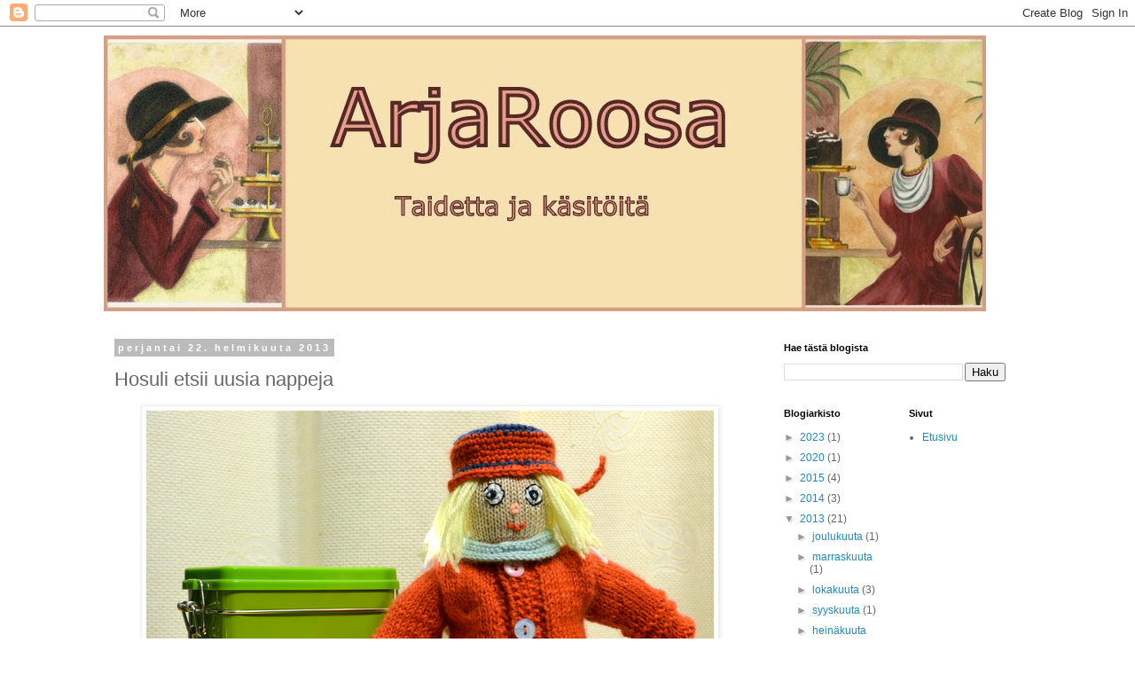

--- FILE ---
content_type: text/html; charset=UTF-8
request_url: https://arjaroosa.blogspot.com/2013/02/hosuli-etsii-uusia-nappeja.html
body_size: 15524
content:
<!DOCTYPE html>
<html class='v2' dir='ltr' lang='fi'>
<head>
<link href='https://www.blogger.com/static/v1/widgets/335934321-css_bundle_v2.css' rel='stylesheet' type='text/css'/>
<meta content='width=1100' name='viewport'/>
<meta content='text/html; charset=UTF-8' http-equiv='Content-Type'/>
<meta content='blogger' name='generator'/>
<link href='https://arjaroosa.blogspot.com/favicon.ico' rel='icon' type='image/x-icon'/>
<link href='http://arjaroosa.blogspot.com/2013/02/hosuli-etsii-uusia-nappeja.html' rel='canonical'/>
<link rel="alternate" type="application/atom+xml" title="ArjaRoosa - Atom" href="https://arjaroosa.blogspot.com/feeds/posts/default" />
<link rel="alternate" type="application/rss+xml" title="ArjaRoosa - RSS" href="https://arjaroosa.blogspot.com/feeds/posts/default?alt=rss" />
<link rel="service.post" type="application/atom+xml" title="ArjaRoosa - Atom" href="https://www.blogger.com/feeds/324728474056171399/posts/default" />

<link rel="alternate" type="application/atom+xml" title="ArjaRoosa - Atom" href="https://arjaroosa.blogspot.com/feeds/8377137082971467285/comments/default" />
<!--Can't find substitution for tag [blog.ieCssRetrofitLinks]-->
<link href='https://blogger.googleusercontent.com/img/b/R29vZ2xl/AVvXsEgmwd2pdmB2kg5bES4aV7CfulLtrYgY4gcmqVZUdQDgejhzzI-HF255l1WbKJ6Ip2Ml8IPg9I2rEK9Kpr6v31Q2HDIQur8TpuAVYtFvhx_ok11U69OPZ1P1NiOqgB73bkO1JT2bxmndRdRZ/s640/DSC_0246.JPG' rel='image_src'/>
<meta content='http://arjaroosa.blogspot.com/2013/02/hosuli-etsii-uusia-nappeja.html' property='og:url'/>
<meta content='Hosuli etsii uusia nappeja' property='og:title'/>
<meta content='Art and handicrafts - Taide ja käsityöt' property='og:description'/>
<meta content='https://blogger.googleusercontent.com/img/b/R29vZ2xl/AVvXsEgmwd2pdmB2kg5bES4aV7CfulLtrYgY4gcmqVZUdQDgejhzzI-HF255l1WbKJ6Ip2Ml8IPg9I2rEK9Kpr6v31Q2HDIQur8TpuAVYtFvhx_ok11U69OPZ1P1NiOqgB73bkO1JT2bxmndRdRZ/w1200-h630-p-k-no-nu/DSC_0246.JPG' property='og:image'/>
<title>ArjaRoosa: Hosuli etsii uusia nappeja</title>
<style id='page-skin-1' type='text/css'><!--
/*
-----------------------------------------------
Blogger Template Style
Name:     Simple
Designer: Blogger
URL:      www.blogger.com
----------------------------------------------- */
/* Content
----------------------------------------------- */
body {
font: normal normal 12px 'Trebuchet MS', Trebuchet, Verdana, sans-serif;
color: #666666;
background: #ffffff none repeat scroll top left;
padding: 0 0 0 0;
}
html body .region-inner {
min-width: 0;
max-width: 100%;
width: auto;
}
h2 {
font-size: 22px;
}
a:link {
text-decoration:none;
color: #2288bb;
}
a:visited {
text-decoration:none;
color: #888888;
}
a:hover {
text-decoration:underline;
color: #33aaff;
}
.body-fauxcolumn-outer .fauxcolumn-inner {
background: transparent none repeat scroll top left;
_background-image: none;
}
.body-fauxcolumn-outer .cap-top {
position: absolute;
z-index: 1;
height: 400px;
width: 100%;
}
.body-fauxcolumn-outer .cap-top .cap-left {
width: 100%;
background: transparent none repeat-x scroll top left;
_background-image: none;
}
.content-outer {
-moz-box-shadow: 0 0 0 rgba(0, 0, 0, .15);
-webkit-box-shadow: 0 0 0 rgba(0, 0, 0, .15);
-goog-ms-box-shadow: 0 0 0 #333333;
box-shadow: 0 0 0 rgba(0, 0, 0, .15);
margin-bottom: 1px;
}
.content-inner {
padding: 10px 40px;
}
.content-inner {
background-color: #ffffff;
}
/* Header
----------------------------------------------- */
.header-outer {
background: transparent none repeat-x scroll 0 -400px;
_background-image: none;
}
.Header h1 {
font: normal normal 40px 'Trebuchet MS',Trebuchet,Verdana,sans-serif;
color: #000000;
text-shadow: 0 0 0 rgba(0, 0, 0, .2);
}
.Header h1 a {
color: #000000;
}
.Header .description {
font-size: 18px;
color: #000000;
}
.header-inner .Header .titlewrapper {
padding: 22px 0;
}
.header-inner .Header .descriptionwrapper {
padding: 0 0;
}
/* Tabs
----------------------------------------------- */
.tabs-inner .section:first-child {
border-top: 0 solid #dddddd;
}
.tabs-inner .section:first-child ul {
margin-top: -1px;
border-top: 1px solid #dddddd;
border-left: 1px solid #dddddd;
border-right: 1px solid #dddddd;
}
.tabs-inner .widget ul {
background: transparent none repeat-x scroll 0 -800px;
_background-image: none;
border-bottom: 1px solid #dddddd;
margin-top: 0;
margin-left: -30px;
margin-right: -30px;
}
.tabs-inner .widget li a {
display: inline-block;
padding: .6em 1em;
font: normal normal 12px 'Trebuchet MS', Trebuchet, Verdana, sans-serif;
color: #000000;
border-left: 1px solid #ffffff;
border-right: 1px solid #dddddd;
}
.tabs-inner .widget li:first-child a {
border-left: none;
}
.tabs-inner .widget li.selected a, .tabs-inner .widget li a:hover {
color: #000000;
background-color: #eeeeee;
text-decoration: none;
}
/* Columns
----------------------------------------------- */
.main-outer {
border-top: 0 solid transparent;
}
.fauxcolumn-left-outer .fauxcolumn-inner {
border-right: 1px solid transparent;
}
.fauxcolumn-right-outer .fauxcolumn-inner {
border-left: 1px solid transparent;
}
/* Headings
----------------------------------------------- */
div.widget > h2,
div.widget h2.title {
margin: 0 0 1em 0;
font: normal bold 11px 'Trebuchet MS',Trebuchet,Verdana,sans-serif;
color: #000000;
}
/* Widgets
----------------------------------------------- */
.widget .zippy {
color: #999999;
text-shadow: 2px 2px 1px rgba(0, 0, 0, .1);
}
.widget .popular-posts ul {
list-style: none;
}
/* Posts
----------------------------------------------- */
h2.date-header {
font: normal bold 11px Arial, Tahoma, Helvetica, FreeSans, sans-serif;
}
.date-header span {
background-color: #bbbbbb;
color: #ffffff;
padding: 0.4em;
letter-spacing: 3px;
margin: inherit;
}
.main-inner {
padding-top: 35px;
padding-bottom: 65px;
}
.main-inner .column-center-inner {
padding: 0 0;
}
.main-inner .column-center-inner .section {
margin: 0 1em;
}
.post {
margin: 0 0 45px 0;
}
h3.post-title, .comments h4 {
font: normal normal 22px 'Trebuchet MS',Trebuchet,Verdana,sans-serif;
margin: .75em 0 0;
}
.post-body {
font-size: 110%;
line-height: 1.4;
position: relative;
}
.post-body img, .post-body .tr-caption-container, .Profile img, .Image img,
.BlogList .item-thumbnail img {
padding: 2px;
background: #ffffff;
border: 1px solid #eeeeee;
-moz-box-shadow: 1px 1px 5px rgba(0, 0, 0, .1);
-webkit-box-shadow: 1px 1px 5px rgba(0, 0, 0, .1);
box-shadow: 1px 1px 5px rgba(0, 0, 0, .1);
}
.post-body img, .post-body .tr-caption-container {
padding: 5px;
}
.post-body .tr-caption-container {
color: #666666;
}
.post-body .tr-caption-container img {
padding: 0;
background: transparent;
border: none;
-moz-box-shadow: 0 0 0 rgba(0, 0, 0, .1);
-webkit-box-shadow: 0 0 0 rgba(0, 0, 0, .1);
box-shadow: 0 0 0 rgba(0, 0, 0, .1);
}
.post-header {
margin: 0 0 1.5em;
line-height: 1.6;
font-size: 90%;
}
.post-footer {
margin: 20px -2px 0;
padding: 5px 10px;
color: #666666;
background-color: #eeeeee;
border-bottom: 1px solid #eeeeee;
line-height: 1.6;
font-size: 90%;
}
#comments .comment-author {
padding-top: 1.5em;
border-top: 1px solid transparent;
background-position: 0 1.5em;
}
#comments .comment-author:first-child {
padding-top: 0;
border-top: none;
}
.avatar-image-container {
margin: .2em 0 0;
}
#comments .avatar-image-container img {
border: 1px solid #eeeeee;
}
/* Comments
----------------------------------------------- */
.comments .comments-content .icon.blog-author {
background-repeat: no-repeat;
background-image: url([data-uri]);
}
.comments .comments-content .loadmore a {
border-top: 1px solid #999999;
border-bottom: 1px solid #999999;
}
.comments .comment-thread.inline-thread {
background-color: #eeeeee;
}
.comments .continue {
border-top: 2px solid #999999;
}
/* Accents
---------------------------------------------- */
.section-columns td.columns-cell {
border-left: 1px solid transparent;
}
.blog-pager {
background: transparent url(https://resources.blogblog.com/blogblog/data/1kt/simple/paging_dot.png) repeat-x scroll top center;
}
.blog-pager-older-link, .home-link,
.blog-pager-newer-link {
background-color: #ffffff;
padding: 5px;
}
.footer-outer {
border-top: 1px dashed #bbbbbb;
}
/* Mobile
----------------------------------------------- */
body.mobile  {
background-size: auto;
}
.mobile .body-fauxcolumn-outer {
background: transparent none repeat scroll top left;
}
.mobile .body-fauxcolumn-outer .cap-top {
background-size: 100% auto;
}
.mobile .content-outer {
-webkit-box-shadow: 0 0 3px rgba(0, 0, 0, .15);
box-shadow: 0 0 3px rgba(0, 0, 0, .15);
}
.mobile .tabs-inner .widget ul {
margin-left: 0;
margin-right: 0;
}
.mobile .post {
margin: 0;
}
.mobile .main-inner .column-center-inner .section {
margin: 0;
}
.mobile .date-header span {
padding: 0.1em 10px;
margin: 0 -10px;
}
.mobile h3.post-title {
margin: 0;
}
.mobile .blog-pager {
background: transparent none no-repeat scroll top center;
}
.mobile .footer-outer {
border-top: none;
}
.mobile .main-inner, .mobile .footer-inner {
background-color: #ffffff;
}
.mobile-index-contents {
color: #666666;
}
.mobile-link-button {
background-color: #2288bb;
}
.mobile-link-button a:link, .mobile-link-button a:visited {
color: #ffffff;
}
.mobile .tabs-inner .section:first-child {
border-top: none;
}
.mobile .tabs-inner .PageList .widget-content {
background-color: #eeeeee;
color: #000000;
border-top: 1px solid #dddddd;
border-bottom: 1px solid #dddddd;
}
.mobile .tabs-inner .PageList .widget-content .pagelist-arrow {
border-left: 1px solid #dddddd;
}

--></style>
<style id='template-skin-1' type='text/css'><!--
body {
min-width: 1127px;
}
.content-outer, .content-fauxcolumn-outer, .region-inner {
min-width: 1127px;
max-width: 1127px;
_width: 1127px;
}
.main-inner .columns {
padding-left: 0;
padding-right: 310px;
}
.main-inner .fauxcolumn-center-outer {
left: 0;
right: 310px;
/* IE6 does not respect left and right together */
_width: expression(this.parentNode.offsetWidth -
parseInt("0") -
parseInt("310px") + 'px');
}
.main-inner .fauxcolumn-left-outer {
width: 0;
}
.main-inner .fauxcolumn-right-outer {
width: 310px;
}
.main-inner .column-left-outer {
width: 0;
right: 100%;
margin-left: -0;
}
.main-inner .column-right-outer {
width: 310px;
margin-right: -310px;
}
#layout {
min-width: 0;
}
#layout .content-outer {
min-width: 0;
width: 800px;
}
#layout .region-inner {
min-width: 0;
width: auto;
}
body#layout div.add_widget {
padding: 8px;
}
body#layout div.add_widget a {
margin-left: 32px;
}
--></style>
<link href='https://www.blogger.com/dyn-css/authorization.css?targetBlogID=324728474056171399&amp;zx=3350a661-451a-40a3-b955-663085c8fa94' media='none' onload='if(media!=&#39;all&#39;)media=&#39;all&#39;' rel='stylesheet'/><noscript><link href='https://www.blogger.com/dyn-css/authorization.css?targetBlogID=324728474056171399&amp;zx=3350a661-451a-40a3-b955-663085c8fa94' rel='stylesheet'/></noscript>
<meta name='google-adsense-platform-account' content='ca-host-pub-1556223355139109'/>
<meta name='google-adsense-platform-domain' content='blogspot.com'/>

</head>
<body class='loading variant-simplysimple'>
<div class='navbar section' id='navbar' name='Navigointipalkki'><div class='widget Navbar' data-version='1' id='Navbar1'><script type="text/javascript">
    function setAttributeOnload(object, attribute, val) {
      if(window.addEventListener) {
        window.addEventListener('load',
          function(){ object[attribute] = val; }, false);
      } else {
        window.attachEvent('onload', function(){ object[attribute] = val; });
      }
    }
  </script>
<div id="navbar-iframe-container"></div>
<script type="text/javascript" src="https://apis.google.com/js/platform.js"></script>
<script type="text/javascript">
      gapi.load("gapi.iframes:gapi.iframes.style.bubble", function() {
        if (gapi.iframes && gapi.iframes.getContext) {
          gapi.iframes.getContext().openChild({
              url: 'https://www.blogger.com/navbar/324728474056171399?po\x3d8377137082971467285\x26origin\x3dhttps://arjaroosa.blogspot.com',
              where: document.getElementById("navbar-iframe-container"),
              id: "navbar-iframe"
          });
        }
      });
    </script><script type="text/javascript">
(function() {
var script = document.createElement('script');
script.type = 'text/javascript';
script.src = '//pagead2.googlesyndication.com/pagead/js/google_top_exp.js';
var head = document.getElementsByTagName('head')[0];
if (head) {
head.appendChild(script);
}})();
</script>
</div></div>
<div class='body-fauxcolumns'>
<div class='fauxcolumn-outer body-fauxcolumn-outer'>
<div class='cap-top'>
<div class='cap-left'></div>
<div class='cap-right'></div>
</div>
<div class='fauxborder-left'>
<div class='fauxborder-right'></div>
<div class='fauxcolumn-inner'>
</div>
</div>
<div class='cap-bottom'>
<div class='cap-left'></div>
<div class='cap-right'></div>
</div>
</div>
</div>
<div class='content'>
<div class='content-fauxcolumns'>
<div class='fauxcolumn-outer content-fauxcolumn-outer'>
<div class='cap-top'>
<div class='cap-left'></div>
<div class='cap-right'></div>
</div>
<div class='fauxborder-left'>
<div class='fauxborder-right'></div>
<div class='fauxcolumn-inner'>
</div>
</div>
<div class='cap-bottom'>
<div class='cap-left'></div>
<div class='cap-right'></div>
</div>
</div>
</div>
<div class='content-outer'>
<div class='content-cap-top cap-top'>
<div class='cap-left'></div>
<div class='cap-right'></div>
</div>
<div class='fauxborder-left content-fauxborder-left'>
<div class='fauxborder-right content-fauxborder-right'></div>
<div class='content-inner'>
<header>
<div class='header-outer'>
<div class='header-cap-top cap-top'>
<div class='cap-left'></div>
<div class='cap-right'></div>
</div>
<div class='fauxborder-left header-fauxborder-left'>
<div class='fauxborder-right header-fauxborder-right'></div>
<div class='region-inner header-inner'>
<div class='header section' id='header' name='Otsikko'><div class='widget Header' data-version='1' id='Header1'>
<div id='header-inner'>
<a href='https://arjaroosa.blogspot.com/' style='display: block'>
<img alt='ArjaRoosa' height='311px; ' id='Header1_headerimg' src='https://blogger.googleusercontent.com/img/b/R29vZ2xl/AVvXsEhnADuR51SHeJm4hrPdAPfPBZ2_sTA_E2H-tvWne3NyZRUfw1tTzCBMG5OGwMmvo_G05FT_-yA-Bur5g94djwLkakAD14eTuBnp24il4MikTVXBgHo6BmBXuLoYV82ON0XV4Q-Amu-kkrgv/s1600/Kollaasit2.jpg' style='display: block' width='995px; '/>
</a>
</div>
</div></div>
</div>
</div>
<div class='header-cap-bottom cap-bottom'>
<div class='cap-left'></div>
<div class='cap-right'></div>
</div>
</div>
</header>
<div class='tabs-outer'>
<div class='tabs-cap-top cap-top'>
<div class='cap-left'></div>
<div class='cap-right'></div>
</div>
<div class='fauxborder-left tabs-fauxborder-left'>
<div class='fauxborder-right tabs-fauxborder-right'></div>
<div class='region-inner tabs-inner'>
<div class='tabs no-items section' id='crosscol' name='Kaikki sarakkeet'></div>
<div class='tabs no-items section' id='crosscol-overflow' name='Cross-Column 2'></div>
</div>
</div>
<div class='tabs-cap-bottom cap-bottom'>
<div class='cap-left'></div>
<div class='cap-right'></div>
</div>
</div>
<div class='main-outer'>
<div class='main-cap-top cap-top'>
<div class='cap-left'></div>
<div class='cap-right'></div>
</div>
<div class='fauxborder-left main-fauxborder-left'>
<div class='fauxborder-right main-fauxborder-right'></div>
<div class='region-inner main-inner'>
<div class='columns fauxcolumns'>
<div class='fauxcolumn-outer fauxcolumn-center-outer'>
<div class='cap-top'>
<div class='cap-left'></div>
<div class='cap-right'></div>
</div>
<div class='fauxborder-left'>
<div class='fauxborder-right'></div>
<div class='fauxcolumn-inner'>
</div>
</div>
<div class='cap-bottom'>
<div class='cap-left'></div>
<div class='cap-right'></div>
</div>
</div>
<div class='fauxcolumn-outer fauxcolumn-left-outer'>
<div class='cap-top'>
<div class='cap-left'></div>
<div class='cap-right'></div>
</div>
<div class='fauxborder-left'>
<div class='fauxborder-right'></div>
<div class='fauxcolumn-inner'>
</div>
</div>
<div class='cap-bottom'>
<div class='cap-left'></div>
<div class='cap-right'></div>
</div>
</div>
<div class='fauxcolumn-outer fauxcolumn-right-outer'>
<div class='cap-top'>
<div class='cap-left'></div>
<div class='cap-right'></div>
</div>
<div class='fauxborder-left'>
<div class='fauxborder-right'></div>
<div class='fauxcolumn-inner'>
</div>
</div>
<div class='cap-bottom'>
<div class='cap-left'></div>
<div class='cap-right'></div>
</div>
</div>
<!-- corrects IE6 width calculation -->
<div class='columns-inner'>
<div class='column-center-outer'>
<div class='column-center-inner'>
<div class='main section' id='main' name='Ensisijainen'><div class='widget Blog' data-version='1' id='Blog1'>
<div class='blog-posts hfeed'>

          <div class="date-outer">
        
<h2 class='date-header'><span>perjantai 22. helmikuuta 2013</span></h2>

          <div class="date-posts">
        
<div class='post-outer'>
<div class='post hentry uncustomized-post-template' itemprop='blogPost' itemscope='itemscope' itemtype='http://schema.org/BlogPosting'>
<meta content='https://blogger.googleusercontent.com/img/b/R29vZ2xl/AVvXsEgmwd2pdmB2kg5bES4aV7CfulLtrYgY4gcmqVZUdQDgejhzzI-HF255l1WbKJ6Ip2Ml8IPg9I2rEK9Kpr6v31Q2HDIQur8TpuAVYtFvhx_ok11U69OPZ1P1NiOqgB73bkO1JT2bxmndRdRZ/s640/DSC_0246.JPG' itemprop='image_url'/>
<meta content='324728474056171399' itemprop='blogId'/>
<meta content='8377137082971467285' itemprop='postId'/>
<a name='8377137082971467285'></a>
<h3 class='post-title entry-title' itemprop='name'>
Hosuli etsii uusia nappeja
</h3>
<div class='post-header'>
<div class='post-header-line-1'></div>
</div>
<div class='post-body entry-content' id='post-body-8377137082971467285' itemprop='description articleBody'>
<table align="center" cellpadding="0" cellspacing="0" class="tr-caption-container" style="margin-left: auto; margin-right: auto; text-align: center;"><tbody>
<tr><td style="text-align: center;"><a href="https://blogger.googleusercontent.com/img/b/R29vZ2xl/AVvXsEgmwd2pdmB2kg5bES4aV7CfulLtrYgY4gcmqVZUdQDgejhzzI-HF255l1WbKJ6Ip2Ml8IPg9I2rEK9Kpr6v31Q2HDIQur8TpuAVYtFvhx_ok11U69OPZ1P1NiOqgB73bkO1JT2bxmndRdRZ/s1600/DSC_0246.JPG" imageanchor="1" style="margin-left: auto; margin-right: auto;"><img border="0" height="588" src="https://blogger.googleusercontent.com/img/b/R29vZ2xl/AVvXsEgmwd2pdmB2kg5bES4aV7CfulLtrYgY4gcmqVZUdQDgejhzzI-HF255l1WbKJ6Ip2Ml8IPg9I2rEK9Kpr6v31Q2HDIQur8TpuAVYtFvhx_ok11U69OPZ1P1NiOqgB73bkO1JT2bxmndRdRZ/s640/DSC_0246.JPG" width="640" /></a></td></tr>
<tr><td class="tr-caption" style="text-align: center;"><b><span style="font-family: Arial, Helvetica, sans-serif; font-size: small;">Hosuli uudessa takissa</span></b></td></tr>
</tbody></table>
&nbsp;Uusi takki ja kaulahuivi on talvisessa napin etsinnässä tarpeen. Mieheni tykkää Hosulin hahmosta, joten neuloin hänelle Hosulin 40- vuotis hääpäivälahjaksi. Mieheni keräilee myös "nappeja" eli kaikenlaista taiteesta kelloihin.<br />
&nbsp;Hosulin kroppa on neulottu Novitan Kotiväki langasta (100% puuvilla) ja takki, kaulahuivi ja säärystimet on neulottu Nalle langasta (75% villa ja 25% polyamidia), kattilahattu on virkattu Nallesta, näin siitä tuli jämäkämpi kuin neulomalla ja kahvakin pysyy kuosissaan. Silmät, suu ja nenä on virkkauslangoista. Hiukset on tehty Minni langasta ( 100% acryyli).Malli on kokonaan omasta päästä. Kuva on vain katsottu Hosuli mukista, joka on jokapäiväisessä käytössä.<br />
&nbsp;Hosulilla on pituutta 28cm. Tämä oli hauska projekti toteuttaa, siinä meni muutama ilta.<br />
<br />
-----English----<br />
<br />
I knit this moomin character "Hosuli" to my husband as our 40th anniversary of wedding, as he likes Hosulis character. All design is my own and Hosuli is 28cm long. I only look his picture from a teecup of Hosuli, which we use every day. Hosuli loves very much for buttons and his moomin character wife "Sosuli".They both collect buttons.<br />
<br />
<br />
<table align="center" cellpadding="0" cellspacing="0" class="tr-caption-container" style="margin-left: auto; margin-right: auto; text-align: center;"><tbody>
<tr><td style="text-align: center;"><a href="https://blogger.googleusercontent.com/img/b/R29vZ2xl/AVvXsEiADbv4hl6Tsw9NQ7WwTqtM7UjMuDKthYe5o2gDRxZ4qSrGgX906KZe5kVe3xcorJLUwtvJTbrajR9ivQidrWiVgWtQjtuQ5X65XgTb6DFF2wrbzZA54j6GbRvcd2ikkRmWRIbbL6F-tjcN/s1600/DSC_0240.JPG" imageanchor="1" style="margin-left: auto; margin-right: auto;"><img border="0" height="546" src="https://blogger.googleusercontent.com/img/b/R29vZ2xl/AVvXsEiADbv4hl6Tsw9NQ7WwTqtM7UjMuDKthYe5o2gDRxZ4qSrGgX906KZe5kVe3xcorJLUwtvJTbrajR9ivQidrWiVgWtQjtuQ5X65XgTb6DFF2wrbzZA54j6GbRvcd2ikkRmWRIbbL6F-tjcN/s640/DSC_0240.JPG" width="640" /></a></td></tr>
<tr><td class="tr-caption" style="text-align: center;"><b><span style="font-family: Arial, Helvetica, sans-serif; font-size: small;">Hosuli nappilaatikolla</span></b></td></tr>
</tbody></table>
&nbsp;Kohta on Muumi kahvipurkki täynnä uusia ja kiiltäviä nappeja, Hosuli pitää napeista ja tietenkin Sosulista<br />
.<br />
&nbsp; ----English----<br />
This green &nbsp;Muumin character box is for coffee. Hosuli keeps his buttons there.
<div style='clear: both;'></div>
</div>
<div class='post-footer'>
<div class='post-footer-line post-footer-line-1'>
<span class='post-author vcard'>
Lähettänyt
<span class='fn' itemprop='author' itemscope='itemscope' itemtype='http://schema.org/Person'>
<meta content='https://www.blogger.com/profile/13165283418378822133' itemprop='url'/>
<a class='g-profile' href='https://www.blogger.com/profile/13165283418378822133' rel='author' title='author profile'>
<span itemprop='name'>ArjaRoosa</span>
</a>
</span>
</span>
<span class='post-timestamp'>
klo
<meta content='http://arjaroosa.blogspot.com/2013/02/hosuli-etsii-uusia-nappeja.html' itemprop='url'/>
<a class='timestamp-link' href='https://arjaroosa.blogspot.com/2013/02/hosuli-etsii-uusia-nappeja.html' rel='bookmark' title='permanent link'><abbr class='published' itemprop='datePublished' title='2013-02-22T10:57:00-08:00'>10.57</abbr></a>
</span>
<span class='post-comment-link'>
</span>
<span class='post-icons'>
<span class='item-control blog-admin pid-1447588090'>
<a href='https://www.blogger.com/post-edit.g?blogID=324728474056171399&postID=8377137082971467285&from=pencil' title='Muokkaa tekstiä'>
<img alt='' class='icon-action' height='18' src='https://resources.blogblog.com/img/icon18_edit_allbkg.gif' width='18'/>
</a>
</span>
</span>
<div class='post-share-buttons goog-inline-block'>
<a class='goog-inline-block share-button sb-email' href='https://www.blogger.com/share-post.g?blogID=324728474056171399&postID=8377137082971467285&target=email' target='_blank' title='Kohteen lähettäminen sähköpostitse'><span class='share-button-link-text'>Kohteen lähettäminen sähköpostitse</span></a><a class='goog-inline-block share-button sb-blog' href='https://www.blogger.com/share-post.g?blogID=324728474056171399&postID=8377137082971467285&target=blog' onclick='window.open(this.href, "_blank", "height=270,width=475"); return false;' target='_blank' title='Bloggaa tästä!'><span class='share-button-link-text'>Bloggaa tästä!</span></a><a class='goog-inline-block share-button sb-twitter' href='https://www.blogger.com/share-post.g?blogID=324728474056171399&postID=8377137082971467285&target=twitter' target='_blank' title='Jaa X:ssä'><span class='share-button-link-text'>Jaa X:ssä</span></a><a class='goog-inline-block share-button sb-facebook' href='https://www.blogger.com/share-post.g?blogID=324728474056171399&postID=8377137082971467285&target=facebook' onclick='window.open(this.href, "_blank", "height=430,width=640"); return false;' target='_blank' title='Jaa Facebookiin'><span class='share-button-link-text'>Jaa Facebookiin</span></a><a class='goog-inline-block share-button sb-pinterest' href='https://www.blogger.com/share-post.g?blogID=324728474056171399&postID=8377137082971467285&target=pinterest' target='_blank' title='Jaa Pinterestiin'><span class='share-button-link-text'>Jaa Pinterestiin</span></a>
</div>
</div>
<div class='post-footer-line post-footer-line-2'>
<span class='post-labels'>
Tunnisteet:
<a href='https://arjaroosa.blogspot.com/search/label/handicrafts' rel='tag'>handicrafts</a>,
<a href='https://arjaroosa.blogspot.com/search/label/Hosuli' rel='tag'>Hosuli</a>,
<a href='https://arjaroosa.blogspot.com/search/label/knitting' rel='tag'>knitting</a>,
<a href='https://arjaroosa.blogspot.com/search/label/k%C3%A4sity%C3%B6t' rel='tag'>käsityöt</a>,
<a href='https://arjaroosa.blogspot.com/search/label/moomin%20character' rel='tag'>moomin character</a>,
<a href='https://arjaroosa.blogspot.com/search/label/muumi' rel='tag'>muumi</a>,
<a href='https://arjaroosa.blogspot.com/search/label/nappi' rel='tag'>nappi</a>,
<a href='https://arjaroosa.blogspot.com/search/label/neuleet' rel='tag'>neuleet</a>,
<a href='https://arjaroosa.blogspot.com/search/label/Sosuli' rel='tag'>Sosuli</a>
</span>
</div>
<div class='post-footer-line post-footer-line-3'>
<span class='post-location'>
</span>
</div>
</div>
</div>
<div class='comments' id='comments'>
<a name='comments'></a>
<h4>10 kommenttia:</h4>
<div class='comments-content'>
<script async='async' src='' type='text/javascript'></script>
<script type='text/javascript'>
    (function() {
      var items = null;
      var msgs = null;
      var config = {};

// <![CDATA[
      var cursor = null;
      if (items && items.length > 0) {
        cursor = parseInt(items[items.length - 1].timestamp) + 1;
      }

      var bodyFromEntry = function(entry) {
        var text = (entry &&
                    ((entry.content && entry.content.$t) ||
                     (entry.summary && entry.summary.$t))) ||
            '';
        if (entry && entry.gd$extendedProperty) {
          for (var k in entry.gd$extendedProperty) {
            if (entry.gd$extendedProperty[k].name == 'blogger.contentRemoved') {
              return '<span class="deleted-comment">' + text + '</span>';
            }
          }
        }
        return text;
      }

      var parse = function(data) {
        cursor = null;
        var comments = [];
        if (data && data.feed && data.feed.entry) {
          for (var i = 0, entry; entry = data.feed.entry[i]; i++) {
            var comment = {};
            // comment ID, parsed out of the original id format
            var id = /blog-(\d+).post-(\d+)/.exec(entry.id.$t);
            comment.id = id ? id[2] : null;
            comment.body = bodyFromEntry(entry);
            comment.timestamp = Date.parse(entry.published.$t) + '';
            if (entry.author && entry.author.constructor === Array) {
              var auth = entry.author[0];
              if (auth) {
                comment.author = {
                  name: (auth.name ? auth.name.$t : undefined),
                  profileUrl: (auth.uri ? auth.uri.$t : undefined),
                  avatarUrl: (auth.gd$image ? auth.gd$image.src : undefined)
                };
              }
            }
            if (entry.link) {
              if (entry.link[2]) {
                comment.link = comment.permalink = entry.link[2].href;
              }
              if (entry.link[3]) {
                var pid = /.*comments\/default\/(\d+)\?.*/.exec(entry.link[3].href);
                if (pid && pid[1]) {
                  comment.parentId = pid[1];
                }
              }
            }
            comment.deleteclass = 'item-control blog-admin';
            if (entry.gd$extendedProperty) {
              for (var k in entry.gd$extendedProperty) {
                if (entry.gd$extendedProperty[k].name == 'blogger.itemClass') {
                  comment.deleteclass += ' ' + entry.gd$extendedProperty[k].value;
                } else if (entry.gd$extendedProperty[k].name == 'blogger.displayTime') {
                  comment.displayTime = entry.gd$extendedProperty[k].value;
                }
              }
            }
            comments.push(comment);
          }
        }
        return comments;
      };

      var paginator = function(callback) {
        if (hasMore()) {
          var url = config.feed + '?alt=json&v=2&orderby=published&reverse=false&max-results=50';
          if (cursor) {
            url += '&published-min=' + new Date(cursor).toISOString();
          }
          window.bloggercomments = function(data) {
            var parsed = parse(data);
            cursor = parsed.length < 50 ? null
                : parseInt(parsed[parsed.length - 1].timestamp) + 1
            callback(parsed);
            window.bloggercomments = null;
          }
          url += '&callback=bloggercomments';
          var script = document.createElement('script');
          script.type = 'text/javascript';
          script.src = url;
          document.getElementsByTagName('head')[0].appendChild(script);
        }
      };
      var hasMore = function() {
        return !!cursor;
      };
      var getMeta = function(key, comment) {
        if ('iswriter' == key) {
          var matches = !!comment.author
              && comment.author.name == config.authorName
              && comment.author.profileUrl == config.authorUrl;
          return matches ? 'true' : '';
        } else if ('deletelink' == key) {
          return config.baseUri + '/comment/delete/'
               + config.blogId + '/' + comment.id;
        } else if ('deleteclass' == key) {
          return comment.deleteclass;
        }
        return '';
      };

      var replybox = null;
      var replyUrlParts = null;
      var replyParent = undefined;

      var onReply = function(commentId, domId) {
        if (replybox == null) {
          // lazily cache replybox, and adjust to suit this style:
          replybox = document.getElementById('comment-editor');
          if (replybox != null) {
            replybox.height = '250px';
            replybox.style.display = 'block';
            replyUrlParts = replybox.src.split('#');
          }
        }
        if (replybox && (commentId !== replyParent)) {
          replybox.src = '';
          document.getElementById(domId).insertBefore(replybox, null);
          replybox.src = replyUrlParts[0]
              + (commentId ? '&parentID=' + commentId : '')
              + '#' + replyUrlParts[1];
          replyParent = commentId;
        }
      };

      var hash = (window.location.hash || '#').substring(1);
      var startThread, targetComment;
      if (/^comment-form_/.test(hash)) {
        startThread = hash.substring('comment-form_'.length);
      } else if (/^c[0-9]+$/.test(hash)) {
        targetComment = hash.substring(1);
      }

      // Configure commenting API:
      var configJso = {
        'maxDepth': config.maxThreadDepth
      };
      var provider = {
        'id': config.postId,
        'data': items,
        'loadNext': paginator,
        'hasMore': hasMore,
        'getMeta': getMeta,
        'onReply': onReply,
        'rendered': true,
        'initComment': targetComment,
        'initReplyThread': startThread,
        'config': configJso,
        'messages': msgs
      };

      var render = function() {
        if (window.goog && window.goog.comments) {
          var holder = document.getElementById('comment-holder');
          window.goog.comments.render(holder, provider);
        }
      };

      // render now, or queue to render when library loads:
      if (window.goog && window.goog.comments) {
        render();
      } else {
        window.goog = window.goog || {};
        window.goog.comments = window.goog.comments || {};
        window.goog.comments.loadQueue = window.goog.comments.loadQueue || [];
        window.goog.comments.loadQueue.push(render);
      }
    })();
// ]]>
  </script>
<div id='comment-holder'>
<div class="comment-thread toplevel-thread"><ol id="top-ra"><li class="comment" id="c2850001607889888988"><div class="avatar-image-container"><img src="//www.blogger.com/img/blogger_logo_round_35.png" alt=""/></div><div class="comment-block"><div class="comment-header"><cite class="user"><a href="https://www.blogger.com/profile/08193699600539002149" rel="nofollow">Unknown</a></cite><span class="icon user "></span><span class="datetime secondary-text"><a rel="nofollow" href="https://arjaroosa.blogspot.com/2013/02/hosuli-etsii-uusia-nappeja.html?showComment=1361729519921#c2850001607889888988">24. helmikuuta 2013 klo 10.11</a></span></div><p class="comment-content">Hei ja kiitos kommentistasi , kiva kun eksyit minun blogiini :)<br>Onpa täällä ihania nukkejuttuja, tulee hyvälle tuulelle kun noita katselee :D<br><br>Terveisiä sinne naapurikaupunkiin täältä Kouvolasta !</p><span class="comment-actions secondary-text"><a class="comment-reply" target="_self" data-comment-id="2850001607889888988">Vastaa</a><span class="item-control blog-admin blog-admin pid-420288349"><a target="_self" href="https://www.blogger.com/comment/delete/324728474056171399/2850001607889888988">Poista</a></span></span></div><div class="comment-replies"><div id="c2850001607889888988-rt" class="comment-thread inline-thread"><span class="thread-toggle thread-expanded"><span class="thread-arrow"></span><span class="thread-count"><a target="_self">Vastaukset</a></span></span><ol id="c2850001607889888988-ra" class="thread-chrome thread-expanded"><div><li class="comment" id="c6758186429175563199"><div class="avatar-image-container"><img src="//blogger.googleusercontent.com/img/b/R29vZ2xl/AVvXsEgjtq5Xffzv8XbDqSgVBZexll5qBE3jRAJFc5J8u5UjVsgprT0D15nqjIk1X5dx85BtE7PSwAtE4G1m9Z5R5ZJfkecdmMVhMD_tgB6E5KM9ZRsQ8FmFT32bUJpOc5m-AQ/s45-c/P1080929.JPG" alt=""/></div><div class="comment-block"><div class="comment-header"><cite class="user"><a href="https://www.blogger.com/profile/13165283418378822133" rel="nofollow">ArjaRoosa</a></cite><span class="icon user blog-author"></span><span class="datetime secondary-text"><a rel="nofollow" href="https://arjaroosa.blogspot.com/2013/02/hosuli-etsii-uusia-nappeja.html?showComment=1361730547485#c6758186429175563199">24. helmikuuta 2013 klo 10.29</a></span></div><p class="comment-content">Kiitos kommentistasi Anneli,suurin osa näistä töistä on omaa suunnittelua.</p><span class="comment-actions secondary-text"><span class="item-control blog-admin blog-admin pid-1447588090"><a target="_self" href="https://www.blogger.com/comment/delete/324728474056171399/6758186429175563199">Poista</a></span></span></div><div class="comment-replies"><div id="c6758186429175563199-rt" class="comment-thread inline-thread hidden"><span class="thread-toggle thread-expanded"><span class="thread-arrow"></span><span class="thread-count"><a target="_self">Vastaukset</a></span></span><ol id="c6758186429175563199-ra" class="thread-chrome thread-expanded"><div></div><div id="c6758186429175563199-continue" class="continue"><a class="comment-reply" target="_self" data-comment-id="6758186429175563199">Vastaa</a></div></ol></div></div><div class="comment-replybox-single" id="c6758186429175563199-ce"></div></li></div><div id="c2850001607889888988-continue" class="continue"><a class="comment-reply" target="_self" data-comment-id="2850001607889888988">Vastaa</a></div></ol></div></div><div class="comment-replybox-single" id="c2850001607889888988-ce"></div></li><li class="comment" id="c8850031584244536437"><div class="avatar-image-container"><img src="//blogger.googleusercontent.com/img/b/R29vZ2xl/AVvXsEgjtq5Xffzv8XbDqSgVBZexll5qBE3jRAJFc5J8u5UjVsgprT0D15nqjIk1X5dx85BtE7PSwAtE4G1m9Z5R5ZJfkecdmMVhMD_tgB6E5KM9ZRsQ8FmFT32bUJpOc5m-AQ/s45-c/P1080929.JPG" alt=""/></div><div class="comment-block"><div class="comment-header"><cite class="user"><a href="https://www.blogger.com/profile/13165283418378822133" rel="nofollow">ArjaRoosa</a></cite><span class="icon user blog-author"></span><span class="datetime secondary-text"><a rel="nofollow" href="https://arjaroosa.blogspot.com/2013/02/hosuli-etsii-uusia-nappeja.html?showComment=1361735281360#c8850031584244536437">24. helmikuuta 2013 klo 11.48</a></span></div><p class="comment-content">Anneli tervetuloa lukijaksi :)</p><span class="comment-actions secondary-text"><a class="comment-reply" target="_self" data-comment-id="8850031584244536437">Vastaa</a><span class="item-control blog-admin blog-admin pid-1447588090"><a target="_self" href="https://www.blogger.com/comment/delete/324728474056171399/8850031584244536437">Poista</a></span></span></div><div class="comment-replies"><div id="c8850031584244536437-rt" class="comment-thread inline-thread hidden"><span class="thread-toggle thread-expanded"><span class="thread-arrow"></span><span class="thread-count"><a target="_self">Vastaukset</a></span></span><ol id="c8850031584244536437-ra" class="thread-chrome thread-expanded"><div></div><div id="c8850031584244536437-continue" class="continue"><a class="comment-reply" target="_self" data-comment-id="8850031584244536437">Vastaa</a></div></ol></div></div><div class="comment-replybox-single" id="c8850031584244536437-ce"></div></li><li class="comment" id="c487596495492842850"><div class="avatar-image-container"><img src="//blogger.googleusercontent.com/img/b/R29vZ2xl/AVvXsEhwrm98vxdelNxOmIXuoHH0Lcbsbo9dIa6uqOrIt-7AYHjo26Jc0MxaZOt9s3uFnR1OmQmg9qz5gTaYnw9HaQ-CSLoPX7--4iIqHiQZzJ3e1XPn0OiHDKJumOZ3dcl4cA/s45-c/TIETSIKKA+-+WIN_20140304_214509+%282%29.JPG" alt=""/></div><div class="comment-block"><div class="comment-header"><cite class="user"><a href="https://www.blogger.com/profile/13425770873849296090" rel="nofollow">Heleena</a></cite><span class="icon user "></span><span class="datetime secondary-text"><a rel="nofollow" href="https://arjaroosa.blogspot.com/2013/02/hosuli-etsii-uusia-nappeja.html?showComment=1361884531695#c487596495492842850">26. helmikuuta 2013 klo 5.15</a></span></div><p class="comment-content">Kiitos vierailustasi! Tulin vastavierailulle ja löysin valtavan määrän kauniisti puettuja nukkeja!<br>Eilen viimeksi harmittelin, etten ollut tehnyt varavaatteita Lotalle, joka lähti yllättäen lahjaksi 2+ veelle Kuusamon mummin matkassa Helsinkiin.  </p><span class="comment-actions secondary-text"><a class="comment-reply" target="_self" data-comment-id="487596495492842850">Vastaa</a><span class="item-control blog-admin blog-admin pid-825139933"><a target="_self" href="https://www.blogger.com/comment/delete/324728474056171399/487596495492842850">Poista</a></span></span></div><div class="comment-replies"><div id="c487596495492842850-rt" class="comment-thread inline-thread"><span class="thread-toggle thread-expanded"><span class="thread-arrow"></span><span class="thread-count"><a target="_self">Vastaukset</a></span></span><ol id="c487596495492842850-ra" class="thread-chrome thread-expanded"><div><li class="comment" id="c8998714066379522109"><div class="avatar-image-container"><img src="//blogger.googleusercontent.com/img/b/R29vZ2xl/AVvXsEgjtq5Xffzv8XbDqSgVBZexll5qBE3jRAJFc5J8u5UjVsgprT0D15nqjIk1X5dx85BtE7PSwAtE4G1m9Z5R5ZJfkecdmMVhMD_tgB6E5KM9ZRsQ8FmFT32bUJpOc5m-AQ/s45-c/P1080929.JPG" alt=""/></div><div class="comment-block"><div class="comment-header"><cite class="user"><a href="https://www.blogger.com/profile/13165283418378822133" rel="nofollow">ArjaRoosa</a></cite><span class="icon user blog-author"></span><span class="datetime secondary-text"><a rel="nofollow" href="https://arjaroosa.blogspot.com/2013/02/hosuli-etsii-uusia-nappeja.html?showComment=1361892051839#c8998714066379522109">26. helmikuuta 2013 klo 7.20</a></span></div><p class="comment-content">Heleena, kiitos kommentistasi.Näitä nukenvaatteita on hauska tehdä, sillä ne valmistuvat nopeasti ja niitä on helppo antaa lahjaksi.</p><span class="comment-actions secondary-text"><span class="item-control blog-admin blog-admin pid-1447588090"><a target="_self" href="https://www.blogger.com/comment/delete/324728474056171399/8998714066379522109">Poista</a></span></span></div><div class="comment-replies"><div id="c8998714066379522109-rt" class="comment-thread inline-thread hidden"><span class="thread-toggle thread-expanded"><span class="thread-arrow"></span><span class="thread-count"><a target="_self">Vastaukset</a></span></span><ol id="c8998714066379522109-ra" class="thread-chrome thread-expanded"><div></div><div id="c8998714066379522109-continue" class="continue"><a class="comment-reply" target="_self" data-comment-id="8998714066379522109">Vastaa</a></div></ol></div></div><div class="comment-replybox-single" id="c8998714066379522109-ce"></div></li></div><div id="c487596495492842850-continue" class="continue"><a class="comment-reply" target="_self" data-comment-id="487596495492842850">Vastaa</a></div></ol></div></div><div class="comment-replybox-single" id="c487596495492842850-ce"></div></li><li class="comment" id="c3330629330493074245"><div class="avatar-image-container"><img src="//blogger.googleusercontent.com/img/b/R29vZ2xl/AVvXsEg2FtP5tHdVhlGj9XzJm8eO7KnfBFdDQLZYUqwafc7h9XT0nd3etc51-OuTKQPX1TZ7CKlYjMfUN_fmK1a79asHsCrb7pRZszsxcc28Rcf3swEaabtKpZ3lwLdg_IPN9_g/s45-c/omakuva2.jpg" alt=""/></div><div class="comment-block"><div class="comment-header"><cite class="user"><a href="https://www.blogger.com/profile/05540020745566986040" rel="nofollow">Tarja</a></cite><span class="icon user "></span><span class="datetime secondary-text"><a rel="nofollow" href="https://arjaroosa.blogspot.com/2013/02/hosuli-etsii-uusia-nappeja.html?showComment=1362029200042#c3330629330493074245">27. helmikuuta 2013 klo 21.26</a></span></div><p class="comment-content">Kaunis blogisi. Pitää katsoa vielä ajan kanssa tänne. Olet taitava! Mukavaa Kalevalanpäivää!</p><span class="comment-actions secondary-text"><a class="comment-reply" target="_self" data-comment-id="3330629330493074245">Vastaa</a><span class="item-control blog-admin blog-admin pid-2142685608"><a target="_self" href="https://www.blogger.com/comment/delete/324728474056171399/3330629330493074245">Poista</a></span></span></div><div class="comment-replies"><div id="c3330629330493074245-rt" class="comment-thread inline-thread"><span class="thread-toggle thread-expanded"><span class="thread-arrow"></span><span class="thread-count"><a target="_self">Vastaukset</a></span></span><ol id="c3330629330493074245-ra" class="thread-chrome thread-expanded"><div><li class="comment" id="c8990251636606076112"><div class="avatar-image-container"><img src="//blogger.googleusercontent.com/img/b/R29vZ2xl/AVvXsEgjtq5Xffzv8XbDqSgVBZexll5qBE3jRAJFc5J8u5UjVsgprT0D15nqjIk1X5dx85BtE7PSwAtE4G1m9Z5R5ZJfkecdmMVhMD_tgB6E5KM9ZRsQ8FmFT32bUJpOc5m-AQ/s45-c/P1080929.JPG" alt=""/></div><div class="comment-block"><div class="comment-header"><cite class="user"><a href="https://www.blogger.com/profile/13165283418378822133" rel="nofollow">ArjaRoosa</a></cite><span class="icon user blog-author"></span><span class="datetime secondary-text"><a rel="nofollow" href="https://arjaroosa.blogspot.com/2013/02/hosuli-etsii-uusia-nappeja.html?showComment=1362064210914#c8990251636606076112">28. helmikuuta 2013 klo 7.10</a></span></div><p class="comment-content">Tarja, kiitos kauniista kommentistasi,tervetuloa uudelleen vierailulle.</p><span class="comment-actions secondary-text"><span class="item-control blog-admin blog-admin pid-1447588090"><a target="_self" href="https://www.blogger.com/comment/delete/324728474056171399/8990251636606076112">Poista</a></span></span></div><div class="comment-replies"><div id="c8990251636606076112-rt" class="comment-thread inline-thread hidden"><span class="thread-toggle thread-expanded"><span class="thread-arrow"></span><span class="thread-count"><a target="_self">Vastaukset</a></span></span><ol id="c8990251636606076112-ra" class="thread-chrome thread-expanded"><div></div><div id="c8990251636606076112-continue" class="continue"><a class="comment-reply" target="_self" data-comment-id="8990251636606076112">Vastaa</a></div></ol></div></div><div class="comment-replybox-single" id="c8990251636606076112-ce"></div></li></div><div id="c3330629330493074245-continue" class="continue"><a class="comment-reply" target="_self" data-comment-id="3330629330493074245">Vastaa</a></div></ol></div></div><div class="comment-replybox-single" id="c3330629330493074245-ce"></div></li><li class="comment" id="c8225172208403698415"><div class="avatar-image-container"><img src="//blogger.googleusercontent.com/img/b/R29vZ2xl/AVvXsEgjtq5Xffzv8XbDqSgVBZexll5qBE3jRAJFc5J8u5UjVsgprT0D15nqjIk1X5dx85BtE7PSwAtE4G1m9Z5R5ZJfkecdmMVhMD_tgB6E5KM9ZRsQ8FmFT32bUJpOc5m-AQ/s45-c/P1080929.JPG" alt=""/></div><div class="comment-block"><div class="comment-header"><cite class="user"><a href="https://www.blogger.com/profile/13165283418378822133" rel="nofollow">ArjaRoosa</a></cite><span class="icon user blog-author"></span><span class="datetime secondary-text"><a rel="nofollow" href="https://arjaroosa.blogspot.com/2013/02/hosuli-etsii-uusia-nappeja.html?showComment=1362085398716#c8225172208403698415">28. helmikuuta 2013 klo 13.03</a></span></div><p class="comment-content">Mate,kiitos kommentistasi ja mukava kun eksyit tänne, tervetuloa uudelleenkin.</p><span class="comment-actions secondary-text"><a class="comment-reply" target="_self" data-comment-id="8225172208403698415">Vastaa</a><span class="item-control blog-admin blog-admin pid-1447588090"><a target="_self" href="https://www.blogger.com/comment/delete/324728474056171399/8225172208403698415">Poista</a></span></span></div><div class="comment-replies"><div id="c8225172208403698415-rt" class="comment-thread inline-thread hidden"><span class="thread-toggle thread-expanded"><span class="thread-arrow"></span><span class="thread-count"><a target="_self">Vastaukset</a></span></span><ol id="c8225172208403698415-ra" class="thread-chrome thread-expanded"><div></div><div id="c8225172208403698415-continue" class="continue"><a class="comment-reply" target="_self" data-comment-id="8225172208403698415">Vastaa</a></div></ol></div></div><div class="comment-replybox-single" id="c8225172208403698415-ce"></div></li><li class="comment" id="c154309118753513870"><div class="avatar-image-container"><img src="//blogger.googleusercontent.com/img/b/R29vZ2xl/AVvXsEgbHW-B6B4O8ITlSrJWczy7aXsWQrE7KIXYtT1JvnaIaaRPm0EdgEIWqeCsQ-0cKQcMQylFN6iQRlfLBKPrh_Y4gtrZ2j-0j-XzLXyXAqlJQTaib0uLbI2nAk9QL4cjteE/s45-c/profiilikuva1.jpg" alt=""/></div><div class="comment-block"><div class="comment-header"><cite class="user"><a href="https://www.blogger.com/profile/16557034182974899111" rel="nofollow">Hosuli</a></cite><span class="icon user "></span><span class="datetime secondary-text"><a rel="nofollow" href="https://arjaroosa.blogspot.com/2013/02/hosuli-etsii-uusia-nappeja.html?showComment=1390207750943#c154309118753513870">20. tammikuuta 2014 klo 0.49</a></span></div><p class="comment-content">Aivan älyttömän hieno !!!!!!</p><span class="comment-actions secondary-text"><a class="comment-reply" target="_self" data-comment-id="154309118753513870">Vastaa</a><span class="item-control blog-admin blog-admin pid-1017706737"><a target="_self" href="https://www.blogger.com/comment/delete/324728474056171399/154309118753513870">Poista</a></span></span></div><div class="comment-replies"><div id="c154309118753513870-rt" class="comment-thread inline-thread"><span class="thread-toggle thread-expanded"><span class="thread-arrow"></span><span class="thread-count"><a target="_self">Vastaukset</a></span></span><ol id="c154309118753513870-ra" class="thread-chrome thread-expanded"><div><li class="comment" id="c5553737092192934617"><div class="avatar-image-container"><img src="//blogger.googleusercontent.com/img/b/R29vZ2xl/AVvXsEgjtq5Xffzv8XbDqSgVBZexll5qBE3jRAJFc5J8u5UjVsgprT0D15nqjIk1X5dx85BtE7PSwAtE4G1m9Z5R5ZJfkecdmMVhMD_tgB6E5KM9ZRsQ8FmFT32bUJpOc5m-AQ/s45-c/P1080929.JPG" alt=""/></div><div class="comment-block"><div class="comment-header"><cite class="user"><a href="https://www.blogger.com/profile/13165283418378822133" rel="nofollow">ArjaRoosa</a></cite><span class="icon user blog-author"></span><span class="datetime secondary-text"><a rel="nofollow" href="https://arjaroosa.blogspot.com/2013/02/hosuli-etsii-uusia-nappeja.html?showComment=1390668176660#c5553737092192934617">25. tammikuuta 2014 klo 8.42</a></span></div><p class="comment-content">Kiitos Hosuli, tämä oli hauska projekti toteuttaa...kiva kun kävit katsomassa.</p><span class="comment-actions secondary-text"><span class="item-control blog-admin blog-admin pid-1447588090"><a target="_self" href="https://www.blogger.com/comment/delete/324728474056171399/5553737092192934617">Poista</a></span></span></div><div class="comment-replies"><div id="c5553737092192934617-rt" class="comment-thread inline-thread hidden"><span class="thread-toggle thread-expanded"><span class="thread-arrow"></span><span class="thread-count"><a target="_self">Vastaukset</a></span></span><ol id="c5553737092192934617-ra" class="thread-chrome thread-expanded"><div></div><div id="c5553737092192934617-continue" class="continue"><a class="comment-reply" target="_self" data-comment-id="5553737092192934617">Vastaa</a></div></ol></div></div><div class="comment-replybox-single" id="c5553737092192934617-ce"></div></li></div><div id="c154309118753513870-continue" class="continue"><a class="comment-reply" target="_self" data-comment-id="154309118753513870">Vastaa</a></div></ol></div></div><div class="comment-replybox-single" id="c154309118753513870-ce"></div></li></ol><div id="top-continue" class="continue"><a class="comment-reply" target="_self">Lisää kommentti</a></div><div class="comment-replybox-thread" id="top-ce"></div><div class="loadmore hidden" data-post-id="8377137082971467285"><a target="_self">Lataa lisää...</a></div></div>
</div>
</div>
<p class='comment-footer'>
<div class='comment-form'>
<a name='comment-form'></a>
<p>
</p>
<p>Huomaa: vain tämän blogin jäsen voi lisätä kommentin.</p>
<a href='https://www.blogger.com/comment/frame/324728474056171399?po=8377137082971467285&hl=fi&saa=85391&origin=https://arjaroosa.blogspot.com' id='comment-editor-src'></a>
<iframe allowtransparency='true' class='blogger-iframe-colorize blogger-comment-from-post' frameborder='0' height='410px' id='comment-editor' name='comment-editor' src='' width='100%'></iframe>
<script src='https://www.blogger.com/static/v1/jsbin/2830521187-comment_from_post_iframe.js' type='text/javascript'></script>
<script type='text/javascript'>
      BLOG_CMT_createIframe('https://www.blogger.com/rpc_relay.html');
    </script>
</div>
</p>
<div id='backlinks-container'>
<div id='Blog1_backlinks-container'>
</div>
</div>
</div>
</div>

        </div></div>
      
</div>
<div class='blog-pager' id='blog-pager'>
<span id='blog-pager-newer-link'>
<a class='blog-pager-newer-link' href='https://arjaroosa.blogspot.com/2013/03/sanna-pitsimekossa.html' id='Blog1_blog-pager-newer-link' title='Uudempi teksti'>Uudempi teksti</a>
</span>
<span id='blog-pager-older-link'>
<a class='blog-pager-older-link' href='https://arjaroosa.blogspot.com/2013/02/junior-ja-revox-b77-tarkkailua.html' id='Blog1_blog-pager-older-link' title='Vanhempi viesti'>Vanhempi viesti</a>
</span>
<a class='home-link' href='https://arjaroosa.blogspot.com/'>Etusivu</a>
</div>
<div class='clear'></div>
<div class='post-feeds'>
<div class='feed-links'>
Tilaa:
<a class='feed-link' href='https://arjaroosa.blogspot.com/feeds/8377137082971467285/comments/default' target='_blank' type='application/atom+xml'>Lähetä kommentteja (Atom)</a>
</div>
</div>
</div></div>
</div>
</div>
<div class='column-left-outer'>
<div class='column-left-inner'>
<aside>
</aside>
</div>
</div>
<div class='column-right-outer'>
<div class='column-right-inner'>
<aside>
<div class='sidebar section' id='sidebar-right-1'><div class='widget BlogSearch' data-version='1' id='BlogSearch1'>
<h2 class='title'>Hae tästä blogista</h2>
<div class='widget-content'>
<div id='BlogSearch1_form'>
<form action='https://arjaroosa.blogspot.com/search' class='gsc-search-box' target='_top'>
<table cellpadding='0' cellspacing='0' class='gsc-search-box'>
<tbody>
<tr>
<td class='gsc-input'>
<input autocomplete='off' class='gsc-input' name='q' size='10' title='search' type='text' value=''/>
</td>
<td class='gsc-search-button'>
<input class='gsc-search-button' title='search' type='submit' value='Haku'/>
</td>
</tr>
</tbody>
</table>
</form>
</div>
</div>
<div class='clear'></div>
</div></div>
<table border='0' cellpadding='0' cellspacing='0' class='section-columns columns-2'>
<tbody>
<tr>
<td class='first columns-cell'>
<div class='sidebar section' id='sidebar-right-2-1'><div class='widget BlogArchive' data-version='1' id='BlogArchive1'>
<h2>Blogiarkisto</h2>
<div class='widget-content'>
<div id='ArchiveList'>
<div id='BlogArchive1_ArchiveList'>
<ul class='hierarchy'>
<li class='archivedate collapsed'>
<a class='toggle' href='javascript:void(0)'>
<span class='zippy'>

        &#9658;&#160;
      
</span>
</a>
<a class='post-count-link' href='https://arjaroosa.blogspot.com/2023/'>
2023
</a>
<span class='post-count' dir='ltr'>(1)</span>
<ul class='hierarchy'>
<li class='archivedate collapsed'>
<a class='toggle' href='javascript:void(0)'>
<span class='zippy'>

        &#9658;&#160;
      
</span>
</a>
<a class='post-count-link' href='https://arjaroosa.blogspot.com/2023/11/'>
marraskuuta
</a>
<span class='post-count' dir='ltr'>(1)</span>
</li>
</ul>
</li>
</ul>
<ul class='hierarchy'>
<li class='archivedate collapsed'>
<a class='toggle' href='javascript:void(0)'>
<span class='zippy'>

        &#9658;&#160;
      
</span>
</a>
<a class='post-count-link' href='https://arjaroosa.blogspot.com/2020/'>
2020
</a>
<span class='post-count' dir='ltr'>(1)</span>
<ul class='hierarchy'>
<li class='archivedate collapsed'>
<a class='toggle' href='javascript:void(0)'>
<span class='zippy'>

        &#9658;&#160;
      
</span>
</a>
<a class='post-count-link' href='https://arjaroosa.blogspot.com/2020/05/'>
toukokuuta
</a>
<span class='post-count' dir='ltr'>(1)</span>
</li>
</ul>
</li>
</ul>
<ul class='hierarchy'>
<li class='archivedate collapsed'>
<a class='toggle' href='javascript:void(0)'>
<span class='zippy'>

        &#9658;&#160;
      
</span>
</a>
<a class='post-count-link' href='https://arjaroosa.blogspot.com/2015/'>
2015
</a>
<span class='post-count' dir='ltr'>(4)</span>
<ul class='hierarchy'>
<li class='archivedate collapsed'>
<a class='toggle' href='javascript:void(0)'>
<span class='zippy'>

        &#9658;&#160;
      
</span>
</a>
<a class='post-count-link' href='https://arjaroosa.blogspot.com/2015/06/'>
kesäkuuta
</a>
<span class='post-count' dir='ltr'>(2)</span>
</li>
</ul>
<ul class='hierarchy'>
<li class='archivedate collapsed'>
<a class='toggle' href='javascript:void(0)'>
<span class='zippy'>

        &#9658;&#160;
      
</span>
</a>
<a class='post-count-link' href='https://arjaroosa.blogspot.com/2015/05/'>
toukokuuta
</a>
<span class='post-count' dir='ltr'>(1)</span>
</li>
</ul>
<ul class='hierarchy'>
<li class='archivedate collapsed'>
<a class='toggle' href='javascript:void(0)'>
<span class='zippy'>

        &#9658;&#160;
      
</span>
</a>
<a class='post-count-link' href='https://arjaroosa.blogspot.com/2015/04/'>
huhtikuuta
</a>
<span class='post-count' dir='ltr'>(1)</span>
</li>
</ul>
</li>
</ul>
<ul class='hierarchy'>
<li class='archivedate collapsed'>
<a class='toggle' href='javascript:void(0)'>
<span class='zippy'>

        &#9658;&#160;
      
</span>
</a>
<a class='post-count-link' href='https://arjaroosa.blogspot.com/2014/'>
2014
</a>
<span class='post-count' dir='ltr'>(3)</span>
<ul class='hierarchy'>
<li class='archivedate collapsed'>
<a class='toggle' href='javascript:void(0)'>
<span class='zippy'>

        &#9658;&#160;
      
</span>
</a>
<a class='post-count-link' href='https://arjaroosa.blogspot.com/2014/06/'>
kesäkuuta
</a>
<span class='post-count' dir='ltr'>(1)</span>
</li>
</ul>
<ul class='hierarchy'>
<li class='archivedate collapsed'>
<a class='toggle' href='javascript:void(0)'>
<span class='zippy'>

        &#9658;&#160;
      
</span>
</a>
<a class='post-count-link' href='https://arjaroosa.blogspot.com/2014/05/'>
toukokuuta
</a>
<span class='post-count' dir='ltr'>(2)</span>
</li>
</ul>
</li>
</ul>
<ul class='hierarchy'>
<li class='archivedate expanded'>
<a class='toggle' href='javascript:void(0)'>
<span class='zippy toggle-open'>

        &#9660;&#160;
      
</span>
</a>
<a class='post-count-link' href='https://arjaroosa.blogspot.com/2013/'>
2013
</a>
<span class='post-count' dir='ltr'>(21)</span>
<ul class='hierarchy'>
<li class='archivedate collapsed'>
<a class='toggle' href='javascript:void(0)'>
<span class='zippy'>

        &#9658;&#160;
      
</span>
</a>
<a class='post-count-link' href='https://arjaroosa.blogspot.com/2013/12/'>
joulukuuta
</a>
<span class='post-count' dir='ltr'>(1)</span>
</li>
</ul>
<ul class='hierarchy'>
<li class='archivedate collapsed'>
<a class='toggle' href='javascript:void(0)'>
<span class='zippy'>

        &#9658;&#160;
      
</span>
</a>
<a class='post-count-link' href='https://arjaroosa.blogspot.com/2013/11/'>
marraskuuta
</a>
<span class='post-count' dir='ltr'>(1)</span>
</li>
</ul>
<ul class='hierarchy'>
<li class='archivedate collapsed'>
<a class='toggle' href='javascript:void(0)'>
<span class='zippy'>

        &#9658;&#160;
      
</span>
</a>
<a class='post-count-link' href='https://arjaroosa.blogspot.com/2013/10/'>
lokakuuta
</a>
<span class='post-count' dir='ltr'>(3)</span>
</li>
</ul>
<ul class='hierarchy'>
<li class='archivedate collapsed'>
<a class='toggle' href='javascript:void(0)'>
<span class='zippy'>

        &#9658;&#160;
      
</span>
</a>
<a class='post-count-link' href='https://arjaroosa.blogspot.com/2013/09/'>
syyskuuta
</a>
<span class='post-count' dir='ltr'>(1)</span>
</li>
</ul>
<ul class='hierarchy'>
<li class='archivedate collapsed'>
<a class='toggle' href='javascript:void(0)'>
<span class='zippy'>

        &#9658;&#160;
      
</span>
</a>
<a class='post-count-link' href='https://arjaroosa.blogspot.com/2013/07/'>
heinäkuuta
</a>
<span class='post-count' dir='ltr'>(1)</span>
</li>
</ul>
<ul class='hierarchy'>
<li class='archivedate collapsed'>
<a class='toggle' href='javascript:void(0)'>
<span class='zippy'>

        &#9658;&#160;
      
</span>
</a>
<a class='post-count-link' href='https://arjaroosa.blogspot.com/2013/04/'>
huhtikuuta
</a>
<span class='post-count' dir='ltr'>(1)</span>
</li>
</ul>
<ul class='hierarchy'>
<li class='archivedate collapsed'>
<a class='toggle' href='javascript:void(0)'>
<span class='zippy'>

        &#9658;&#160;
      
</span>
</a>
<a class='post-count-link' href='https://arjaroosa.blogspot.com/2013/03/'>
maaliskuuta
</a>
<span class='post-count' dir='ltr'>(6)</span>
</li>
</ul>
<ul class='hierarchy'>
<li class='archivedate expanded'>
<a class='toggle' href='javascript:void(0)'>
<span class='zippy toggle-open'>

        &#9660;&#160;
      
</span>
</a>
<a class='post-count-link' href='https://arjaroosa.blogspot.com/2013/02/'>
helmikuuta
</a>
<span class='post-count' dir='ltr'>(4)</span>
<ul class='posts'>
<li><a href='https://arjaroosa.blogspot.com/2013/02/hosuli-etsii-uusia-nappeja.html'>Hosuli etsii uusia nappeja</a></li>
<li><a href='https://arjaroosa.blogspot.com/2013/02/junior-ja-revox-b77-tarkkailua.html'>Junior ja Revox B77 tarkkailua</a></li>
<li><a href='https://arjaroosa.blogspot.com/2013/02/leonardo-postilentaja-hawajilta.html'>Leonardo postilentäjä Hawaijilta</a></li>
<li><a href='https://arjaroosa.blogspot.com/2013/02/viivi-kevaan-odotusta.html'>Viivi kevään odotusta</a></li>
</ul>
</li>
</ul>
<ul class='hierarchy'>
<li class='archivedate collapsed'>
<a class='toggle' href='javascript:void(0)'>
<span class='zippy'>

        &#9658;&#160;
      
</span>
</a>
<a class='post-count-link' href='https://arjaroosa.blogspot.com/2013/01/'>
tammikuuta
</a>
<span class='post-count' dir='ltr'>(3)</span>
</li>
</ul>
</li>
</ul>
<ul class='hierarchy'>
<li class='archivedate collapsed'>
<a class='toggle' href='javascript:void(0)'>
<span class='zippy'>

        &#9658;&#160;
      
</span>
</a>
<a class='post-count-link' href='https://arjaroosa.blogspot.com/2012/'>
2012
</a>
<span class='post-count' dir='ltr'>(77)</span>
<ul class='hierarchy'>
<li class='archivedate collapsed'>
<a class='toggle' href='javascript:void(0)'>
<span class='zippy'>

        &#9658;&#160;
      
</span>
</a>
<a class='post-count-link' href='https://arjaroosa.blogspot.com/2012/12/'>
joulukuuta
</a>
<span class='post-count' dir='ltr'>(3)</span>
</li>
</ul>
<ul class='hierarchy'>
<li class='archivedate collapsed'>
<a class='toggle' href='javascript:void(0)'>
<span class='zippy'>

        &#9658;&#160;
      
</span>
</a>
<a class='post-count-link' href='https://arjaroosa.blogspot.com/2012/11/'>
marraskuuta
</a>
<span class='post-count' dir='ltr'>(8)</span>
</li>
</ul>
<ul class='hierarchy'>
<li class='archivedate collapsed'>
<a class='toggle' href='javascript:void(0)'>
<span class='zippy'>

        &#9658;&#160;
      
</span>
</a>
<a class='post-count-link' href='https://arjaroosa.blogspot.com/2012/10/'>
lokakuuta
</a>
<span class='post-count' dir='ltr'>(10)</span>
</li>
</ul>
<ul class='hierarchy'>
<li class='archivedate collapsed'>
<a class='toggle' href='javascript:void(0)'>
<span class='zippy'>

        &#9658;&#160;
      
</span>
</a>
<a class='post-count-link' href='https://arjaroosa.blogspot.com/2012/09/'>
syyskuuta
</a>
<span class='post-count' dir='ltr'>(10)</span>
</li>
</ul>
<ul class='hierarchy'>
<li class='archivedate collapsed'>
<a class='toggle' href='javascript:void(0)'>
<span class='zippy'>

        &#9658;&#160;
      
</span>
</a>
<a class='post-count-link' href='https://arjaroosa.blogspot.com/2012/08/'>
elokuuta
</a>
<span class='post-count' dir='ltr'>(11)</span>
</li>
</ul>
<ul class='hierarchy'>
<li class='archivedate collapsed'>
<a class='toggle' href='javascript:void(0)'>
<span class='zippy'>

        &#9658;&#160;
      
</span>
</a>
<a class='post-count-link' href='https://arjaroosa.blogspot.com/2012/07/'>
heinäkuuta
</a>
<span class='post-count' dir='ltr'>(14)</span>
</li>
</ul>
<ul class='hierarchy'>
<li class='archivedate collapsed'>
<a class='toggle' href='javascript:void(0)'>
<span class='zippy'>

        &#9658;&#160;
      
</span>
</a>
<a class='post-count-link' href='https://arjaroosa.blogspot.com/2012/06/'>
kesäkuuta
</a>
<span class='post-count' dir='ltr'>(21)</span>
</li>
</ul>
</li>
</ul>
</div>
</div>
<div class='clear'></div>
</div>
</div></div>
</td>
<td class='columns-cell'>
<div class='sidebar section' id='sidebar-right-2-2'><div class='widget PageList' data-version='1' id='PageList1'>
<h2>Sivut</h2>
<div class='widget-content'>
<ul>
<li>
<a href='https://arjaroosa.blogspot.com/'>Etusivu</a>
</li>
</ul>
<div class='clear'></div>
</div>
</div></div>
</td>
</tr>
</tbody>
</table>
<div class='sidebar section' id='sidebar-right-3'><div class='widget Profile' data-version='1' id='Profile1'>
<h2>Tietoja minusta</h2>
<div class='widget-content'>
<a href='https://www.blogger.com/profile/13165283418378822133'><img alt='Oma kuva' class='profile-img' height='80' src='//blogger.googleusercontent.com/img/b/R29vZ2xl/AVvXsEgjtq5Xffzv8XbDqSgVBZexll5qBE3jRAJFc5J8u5UjVsgprT0D15nqjIk1X5dx85BtE7PSwAtE4G1m9Z5R5ZJfkecdmMVhMD_tgB6E5KM9ZRsQ8FmFT32bUJpOc5m-AQ/s113/P1080929.JPG' width='75'/></a>
<dl class='profile-datablock'>
<dt class='profile-data'>
<a class='profile-name-link g-profile' href='https://www.blogger.com/profile/13165283418378822133' rel='author' style='background-image: url(//www.blogger.com/img/logo-16.png);'>
ArjaRoosa
</a>
</dt>
<dd class='profile-textblock'>Olen ikuisesti lapsenmielinen, kaikenlaista näpertelyä harrastava mummeli.Olen harrastanut käsitöitä yli 50 vuotta ja maalaamista yli 30 vuotta. Kirjoittelen myös "kauppalappu" muotoisia runoja.
I love knitting and all kind of handicrafts, and painting with watercolors and colored pencils.</dd>
</dl>
<a class='profile-link' href='https://www.blogger.com/profile/13165283418378822133' rel='author'>Tarkastele profiilia</a>
<div class='clear'></div>
</div>
</div></div>
</aside>
</div>
</div>
</div>
<div style='clear: both'></div>
<!-- columns -->
</div>
<!-- main -->
</div>
</div>
<div class='main-cap-bottom cap-bottom'>
<div class='cap-left'></div>
<div class='cap-right'></div>
</div>
</div>
<footer>
<div class='footer-outer'>
<div class='footer-cap-top cap-top'>
<div class='cap-left'></div>
<div class='cap-right'></div>
</div>
<div class='fauxborder-left footer-fauxborder-left'>
<div class='fauxborder-right footer-fauxborder-right'></div>
<div class='region-inner footer-inner'>
<div class='foot no-items section' id='footer-1'></div>
<table border='0' cellpadding='0' cellspacing='0' class='section-columns columns-2'>
<tbody>
<tr>
<td class='first columns-cell'>
<div class='foot no-items section' id='footer-2-1'></div>
</td>
<td class='columns-cell'>
<div class='foot no-items section' id='footer-2-2'></div>
</td>
</tr>
</tbody>
</table>
<!-- outside of the include in order to lock Attribution widget -->
<div class='foot section' id='footer-3' name='Alatunniste'><div class='widget Attribution' data-version='1' id='Attribution1'>
<div class='widget-content' style='text-align: center;'>
Teema: Yksinkertainen. Sisällön tarjoaa <a href='https://www.blogger.com' target='_blank'>Blogger</a>.
</div>
<div class='clear'></div>
</div></div>
</div>
</div>
<div class='footer-cap-bottom cap-bottom'>
<div class='cap-left'></div>
<div class='cap-right'></div>
</div>
</div>
</footer>
<!-- content -->
</div>
</div>
<div class='content-cap-bottom cap-bottom'>
<div class='cap-left'></div>
<div class='cap-right'></div>
</div>
</div>
</div>
<script type='text/javascript'>
    window.setTimeout(function() {
        document.body.className = document.body.className.replace('loading', '');
      }, 10);
  </script>

<script type="text/javascript" src="https://www.blogger.com/static/v1/widgets/3845888474-widgets.js"></script>
<script type='text/javascript'>
window['__wavt'] = 'AOuZoY4R34MYxl51tFkh8J1NetY06s8Ipw:1768865996408';_WidgetManager._Init('//www.blogger.com/rearrange?blogID\x3d324728474056171399','//arjaroosa.blogspot.com/2013/02/hosuli-etsii-uusia-nappeja.html','324728474056171399');
_WidgetManager._SetDataContext([{'name': 'blog', 'data': {'blogId': '324728474056171399', 'title': 'ArjaRoosa', 'url': 'https://arjaroosa.blogspot.com/2013/02/hosuli-etsii-uusia-nappeja.html', 'canonicalUrl': 'http://arjaroosa.blogspot.com/2013/02/hosuli-etsii-uusia-nappeja.html', 'homepageUrl': 'https://arjaroosa.blogspot.com/', 'searchUrl': 'https://arjaroosa.blogspot.com/search', 'canonicalHomepageUrl': 'http://arjaroosa.blogspot.com/', 'blogspotFaviconUrl': 'https://arjaroosa.blogspot.com/favicon.ico', 'bloggerUrl': 'https://www.blogger.com', 'hasCustomDomain': false, 'httpsEnabled': true, 'enabledCommentProfileImages': true, 'gPlusViewType': 'FILTERED_POSTMOD', 'adultContent': false, 'analyticsAccountNumber': '', 'encoding': 'UTF-8', 'locale': 'fi', 'localeUnderscoreDelimited': 'fi', 'languageDirection': 'ltr', 'isPrivate': false, 'isMobile': false, 'isMobileRequest': false, 'mobileClass': '', 'isPrivateBlog': false, 'isDynamicViewsAvailable': true, 'feedLinks': '\x3clink rel\x3d\x22alternate\x22 type\x3d\x22application/atom+xml\x22 title\x3d\x22ArjaRoosa - Atom\x22 href\x3d\x22https://arjaroosa.blogspot.com/feeds/posts/default\x22 /\x3e\n\x3clink rel\x3d\x22alternate\x22 type\x3d\x22application/rss+xml\x22 title\x3d\x22ArjaRoosa - RSS\x22 href\x3d\x22https://arjaroosa.blogspot.com/feeds/posts/default?alt\x3drss\x22 /\x3e\n\x3clink rel\x3d\x22service.post\x22 type\x3d\x22application/atom+xml\x22 title\x3d\x22ArjaRoosa - Atom\x22 href\x3d\x22https://www.blogger.com/feeds/324728474056171399/posts/default\x22 /\x3e\n\n\x3clink rel\x3d\x22alternate\x22 type\x3d\x22application/atom+xml\x22 title\x3d\x22ArjaRoosa - Atom\x22 href\x3d\x22https://arjaroosa.blogspot.com/feeds/8377137082971467285/comments/default\x22 /\x3e\n', 'meTag': '', 'adsenseHostId': 'ca-host-pub-1556223355139109', 'adsenseHasAds': false, 'adsenseAutoAds': false, 'boqCommentIframeForm': true, 'loginRedirectParam': '', 'view': '', 'dynamicViewsCommentsSrc': '//www.blogblog.com/dynamicviews/4224c15c4e7c9321/js/comments.js', 'dynamicViewsScriptSrc': '//www.blogblog.com/dynamicviews/f9a985b7a2d28680', 'plusOneApiSrc': 'https://apis.google.com/js/platform.js', 'disableGComments': true, 'interstitialAccepted': false, 'sharing': {'platforms': [{'name': 'Hae linkki', 'key': 'link', 'shareMessage': 'Hae linkki', 'target': ''}, {'name': 'Facebook', 'key': 'facebook', 'shareMessage': 'Jaa: Facebook', 'target': 'facebook'}, {'name': 'Bloggaa t\xe4st\xe4!', 'key': 'blogThis', 'shareMessage': 'Bloggaa t\xe4st\xe4!', 'target': 'blog'}, {'name': 'X', 'key': 'twitter', 'shareMessage': 'Jaa: X', 'target': 'twitter'}, {'name': 'Pinterest', 'key': 'pinterest', 'shareMessage': 'Jaa: Pinterest', 'target': 'pinterest'}, {'name': 'S\xe4hk\xf6posti', 'key': 'email', 'shareMessage': 'S\xe4hk\xf6posti', 'target': 'email'}], 'disableGooglePlus': true, 'googlePlusShareButtonWidth': 0, 'googlePlusBootstrap': '\x3cscript type\x3d\x22text/javascript\x22\x3ewindow.___gcfg \x3d {\x27lang\x27: \x27fi\x27};\x3c/script\x3e'}, 'hasCustomJumpLinkMessage': false, 'jumpLinkMessage': 'Lue lis\xe4\xe4', 'pageType': 'item', 'postId': '8377137082971467285', 'postImageThumbnailUrl': 'https://blogger.googleusercontent.com/img/b/R29vZ2xl/AVvXsEgmwd2pdmB2kg5bES4aV7CfulLtrYgY4gcmqVZUdQDgejhzzI-HF255l1WbKJ6Ip2Ml8IPg9I2rEK9Kpr6v31Q2HDIQur8TpuAVYtFvhx_ok11U69OPZ1P1NiOqgB73bkO1JT2bxmndRdRZ/s72-c/DSC_0246.JPG', 'postImageUrl': 'https://blogger.googleusercontent.com/img/b/R29vZ2xl/AVvXsEgmwd2pdmB2kg5bES4aV7CfulLtrYgY4gcmqVZUdQDgejhzzI-HF255l1WbKJ6Ip2Ml8IPg9I2rEK9Kpr6v31Q2HDIQur8TpuAVYtFvhx_ok11U69OPZ1P1NiOqgB73bkO1JT2bxmndRdRZ/s640/DSC_0246.JPG', 'pageName': 'Hosuli etsii uusia nappeja', 'pageTitle': 'ArjaRoosa: Hosuli etsii uusia nappeja', 'metaDescription': ''}}, {'name': 'features', 'data': {}}, {'name': 'messages', 'data': {'edit': 'Muokkaa', 'linkCopiedToClipboard': 'Linkki kopioitiin leikep\xf6yd\xe4lle!', 'ok': 'OK', 'postLink': 'Tekstin linkki'}}, {'name': 'template', 'data': {'name': 'Simple', 'localizedName': 'Yksinkertainen', 'isResponsive': false, 'isAlternateRendering': false, 'isCustom': false, 'variant': 'simplysimple', 'variantId': 'simplysimple'}}, {'name': 'view', 'data': {'classic': {'name': 'classic', 'url': '?view\x3dclassic'}, 'flipcard': {'name': 'flipcard', 'url': '?view\x3dflipcard'}, 'magazine': {'name': 'magazine', 'url': '?view\x3dmagazine'}, 'mosaic': {'name': 'mosaic', 'url': '?view\x3dmosaic'}, 'sidebar': {'name': 'sidebar', 'url': '?view\x3dsidebar'}, 'snapshot': {'name': 'snapshot', 'url': '?view\x3dsnapshot'}, 'timeslide': {'name': 'timeslide', 'url': '?view\x3dtimeslide'}, 'isMobile': false, 'title': 'Hosuli etsii uusia nappeja', 'description': 'Art and handicrafts - Taide ja k\xe4sity\xf6t', 'featuredImage': 'https://blogger.googleusercontent.com/img/b/R29vZ2xl/AVvXsEgmwd2pdmB2kg5bES4aV7CfulLtrYgY4gcmqVZUdQDgejhzzI-HF255l1WbKJ6Ip2Ml8IPg9I2rEK9Kpr6v31Q2HDIQur8TpuAVYtFvhx_ok11U69OPZ1P1NiOqgB73bkO1JT2bxmndRdRZ/s640/DSC_0246.JPG', 'url': 'https://arjaroosa.blogspot.com/2013/02/hosuli-etsii-uusia-nappeja.html', 'type': 'item', 'isSingleItem': true, 'isMultipleItems': false, 'isError': false, 'isPage': false, 'isPost': true, 'isHomepage': false, 'isArchive': false, 'isLabelSearch': false, 'postId': 8377137082971467285}}]);
_WidgetManager._RegisterWidget('_NavbarView', new _WidgetInfo('Navbar1', 'navbar', document.getElementById('Navbar1'), {}, 'displayModeFull'));
_WidgetManager._RegisterWidget('_HeaderView', new _WidgetInfo('Header1', 'header', document.getElementById('Header1'), {}, 'displayModeFull'));
_WidgetManager._RegisterWidget('_BlogView', new _WidgetInfo('Blog1', 'main', document.getElementById('Blog1'), {'cmtInteractionsEnabled': false, 'lightboxEnabled': true, 'lightboxModuleUrl': 'https://www.blogger.com/static/v1/jsbin/3345044550-lbx__fi.js', 'lightboxCssUrl': 'https://www.blogger.com/static/v1/v-css/828616780-lightbox_bundle.css'}, 'displayModeFull'));
_WidgetManager._RegisterWidget('_BlogSearchView', new _WidgetInfo('BlogSearch1', 'sidebar-right-1', document.getElementById('BlogSearch1'), {}, 'displayModeFull'));
_WidgetManager._RegisterWidget('_BlogArchiveView', new _WidgetInfo('BlogArchive1', 'sidebar-right-2-1', document.getElementById('BlogArchive1'), {'languageDirection': 'ltr', 'loadingMessage': 'Ladataan\x26hellip;'}, 'displayModeFull'));
_WidgetManager._RegisterWidget('_PageListView', new _WidgetInfo('PageList1', 'sidebar-right-2-2', document.getElementById('PageList1'), {'title': 'Sivut', 'links': [{'isCurrentPage': false, 'href': 'https://arjaroosa.blogspot.com/', 'title': 'Etusivu'}], 'mobile': false, 'showPlaceholder': true, 'hasCurrentPage': false}, 'displayModeFull'));
_WidgetManager._RegisterWidget('_ProfileView', new _WidgetInfo('Profile1', 'sidebar-right-3', document.getElementById('Profile1'), {}, 'displayModeFull'));
_WidgetManager._RegisterWidget('_AttributionView', new _WidgetInfo('Attribution1', 'footer-3', document.getElementById('Attribution1'), {}, 'displayModeFull'));
</script>
</body>
</html>